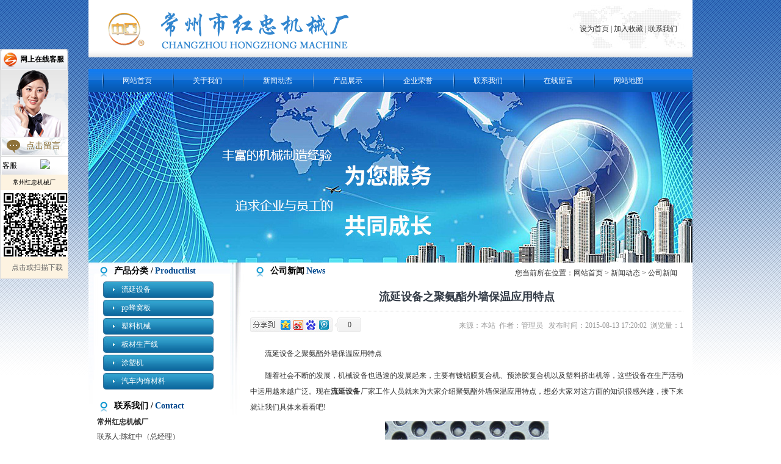

--- FILE ---
content_type: text/html; charset=utf-8
request_url: http://www.hzjxcn.com/gongsixinwen/151.html
body_size: 12747
content:
<!DOCTYPE html PUBLIC "-//W3C//DTD XHTML 1.0 Transitional//EN" "http://www.w3.org/TR/xhtml1/DTD/xhtml1-transitional.dtd"><html xmlns="http://www.w3.org/1999/xhtml"><head><title>流延设备之聚氨酯外墙保温应用特点_常州红忠机械厂</title><meta http-equiv="Content-Type" content="text/html; charset=utf-8" /><link type="text/css" rel="stylesheet" href="http://www.hzjxcn.com/Templete/zs022/css/css.css"/><link rel="shortcut icon" href="http://www.hzjxcn.com/Templete/zs022/favicon.ico" /></head><body><div class="top"><div class="logo"><a href="http://www.hzjxcn.com" title="常州红忠机械厂"><img src="http://www.hzjxcn.com/Templete/ModuleLogo/201302250921150937.png" alt="常州红忠机械厂"/></a></div><div class="topnav"><a  onclick="this.style.behavior='url(#default#homepage)';this.setHomePage('http://www.hzjxcn.com');"  href="http://www.hzjxcn.com"rel="nofollow"> 设为首页 </a> | <a  title=收藏本站到你的收藏夹  onclick="javascript:window.external.addFavorite('http://www.hzjxcn.com','常州红忠机械厂')"  href="http://www.hzjxcn.com"rel="nofollow"> 加入收藏</a> | <a href="http://www.hzjxcn.com/contact.html" title="联系我们"rel="nofollow">联系我们</a></div></div><div class="menu"><ul><li><a id="Menu1" href="http://www.hzjxcn.com" title="网站首页">网站首页</a></li><li><a id="Menu1" href="http://www.hzjxcn.com/about.html" title="关于我们">关于我们</a></li><li><a id="Menu1" href="http://www.hzjxcn.com/new/index.html" title="新闻动态">新闻动态</a></li><li><a id="Menu1" href="http://www.hzjxcn.com/product/index.html" title="产品展示">产品展示</a></li><li><a id="Menu1" href="http://www.hzjxcn.com/qyry.html" title="企业荣誉">企业荣誉</a></li><li><a id="Menu1" href="http://www.hzjxcn.com/contact.html" title="联系我们">联系我们</a></li><li><a id="Menu1" href="http://www.hzjxcn.com/message.html" title="在线留言">在线留言</a></li><li><a id="Menu1" href="http://www.hzjxcn.com/sitemap.html" title="网站地图">网站地图</a></li></ul></div><div class="flash"><image src="http://www.hzjxcn.com/Templete/zs022/images/BANNER1.jpg"/></div><div class="mainbody"><div class="left"><div class="iprolist"><div class="title"><h2>产品分类 /<span>Productlist</span></h2></div><div class="listcontent"><ul><ul><li><a href="http://www.hzjxcn.com/lysb/index.html" title="流延设备">流延设备</a></li>            </ul></li> <ul><li><a href="http://www.hzjxcn.com/fwb/index.html" title="pp蜂窝板">pp蜂窝板</a></li>            </ul></li> <ul><li><a href="http://www.hzjxcn.com/sljx/index.html" title="塑料机械">塑料机械</a></li>            </ul></li> <ul><li><a href="http://www.hzjxcn.com/bcscx/index.html" title="板材生产线">板材生产线</a></li>            </ul></li> <ul><li><a href="http://www.hzjxcn.com/tsj/index.html" title="涂塑机">涂塑机</a></li>            </ul></li> <ul><li><a href="http://www.hzjxcn.com/qcnscl/index.html" title="汽车内饰材料">汽车内饰材料</a></li>            </ul></li> </ul>	</div></div><div class="clear"></div><div class="icontact"><div class="title"><h2>联系我们 /<span>Contact</span></h2></div><div class="ccontent"><p><strong>常州红忠机械厂</strong><br />联系人:陈红中（总经理）<br />固话：0519-83138659<br />传真：$Company.Fax<br />移动电话：13906123134<br />电子邮件:<a href="mailto:hongzhongjixie@126.com">hongzhongjixie@126.com</a><br />地址：江苏常州市奔牛镇九里农场<br />网址：<a href="http://www.hzjxcn.com"rel="nofollow">http://www.hzjxcn.com</a></p></div></div><script language="javascript">function Get_Value(){window.location.href="http://www.hzjxcn.com/tags/index.html?keywords="+document.getElementById("search").value; }</script><div class="title"><h2>产品搜索 /<span>Search</span></h2></div><div class="sear"><form method="post"><input type="text" class="keywords" id="search"><input name="input" src="" type="button"  class="button" onclick="Get_Value()" value="搜索"/>          </form></div></div>  <div class="right"><div class="title"><h2>公司新闻<span>News</span></h2><div class="location">您当前所在位置：<a href="http://www.hzjxcn.com" title="网站首页">网站首页</a> > <a href="http://www.hzjxcn.com/new/index.html" title="新闻动态">新闻动态</a>  > <a href="http://www.hzjxcn.com/gongsixinwen/index.html" title="公司新闻">公司新闻</a></div></div><div class="content"><h3>流延设备之聚氨酯外墙保温应用特点</h3><div class="ih6"><div id="bdshare" class="bdshare_b" style="line-height: 12px;"><img src="http://bdimg.share.baidu.com/static/images/type-button-1.jpg" /><a class="shareCount"></a></div><script type="text/javascript" id="bdshare_js" data="type=button&amp;uid=482283" ></script><script type="text/javascript" id="bdshell_js"></script><script type="text/javascript">document.getElementById("bdshell_js").src = "http://bdimg.share.baidu.com/static/js/shell_v2.js?t=" + new Date().getHours();</script>来源：本站&nbsp;&nbsp;作者：管理员 &nbsp;&nbsp;发布时间：2015-08-13 17:20:02&nbsp;&nbsp;浏览量：1</div><p><P align=center>　　流延设备之聚氨酯外墙保温应用特点</P><P>　　随着社会不断的发展，机械设备也迅速的发展起来，主要有<A href="http://www.hzjxcn.com/sljx/13.html">镀铝膜复合机</A>、预涂胶复合机以及塑料挤出机等，这些设备在生产活动中运用越来越广泛。现在<STRONG><A href="http://www.hzjxcn.com/">流延设备</A></STRONG>厂家工作人员就来为大家介绍聚氨酯外墙保温应用特点，想必大家对这方面的知识很感兴趣，接下来就让我们具体来看看吧!</P><P style="TEXT-ALIGN: center"><IMG alt=流延设备之聚氨酯外墙保温应用特点 src="http://www.hzjxcn.com/Templete/Uploads/image/20130219/20130219135802_2500.jpg"></P><P>　　1、大家应该都知道聚氨酯硬泡具有非常好的性能，所以才会受到了广大消费者的认可。如果想让墙体保持一个良好、稳定的绝热状况，是目前其它保温材料很难实现的。在墙体内部或者在保温层内部结露都是有害的，在新建墙体干燥过程中，或者在冬季条件下，室内温度较高的水蒸气向室外迁移时由于受到聚氨酯硬泡的阻隔，墙内不可能结露。</P><P>　　2、抗裂性能好是聚氨酯硬泡较大的特点，主要它就是抵抗变形力强，这也是它较大的优点。在外力和温度变形、干湿变形等作用下，不易发生裂缝，有效地保证了体系的稳定性、耐久性。当所附着的主体结构产生正常变形，诸如发生收缩、膨胀等情况时，现场模浇聚氨酯硬泡保温体系逐层柔性渐变、逐层释放应力，因而不会产生裂缝或者脱开。</P><P>　　上述文章内容主要为大家讲述了聚氨酯硬泡具有非常好的性能，才会在我们生活中应用越来越广泛。所以我们要掌握这方面的信息，对我们的生产活动中才会有帮助。如果您对这方面的知识还存在疑惑的话，请直接到我们公司来咨询。</P> </p><div class="sxpian"><strong>上一篇：</strong><a href="http://www.hzjxcn.com/gongsixinwen/150.html" title="pp蜂窝板冲压加工机械的工艺">pp蜂窝板冲压加工机械的工艺</a> <strong>下一篇：</strong><a href="http://www.hzjxcn.com/gongsixinwen/152.html" title="详细介绍板材生产线操作方法">详细介绍板材生产线操作方法</a></div><div class="clear"></div><div class="sitemap"><span>相关标签</span><a href="#"></a></div> <div class="tags">           </div>        <div class="sitemap"><span>相关新闻</span></div> <div class="clear"></div> <div class="newscontent">                       <ul><li><span>[ 2024-01-18 11:46:41 ]</span><a href="http://www.hzjxcn.com/gongsixinwen/279.html" title="选择流延机厂家的方法">选择流延机厂家的方法 </a></li><li><span>[ 2023-10-12 10:49:13 ]</span><a href="http://www.hzjxcn.com/gongsixinwen/278.html" title="流延设备的原理和结构组成">流延设备的原理和结构组成 </a></li><li><span>[ 2023-08-14 20:43:57 ]</span><a href="http://www.hzjxcn.com/gongsixinwen/277.html" title="铝蜂窝板有哪些系列">铝蜂窝板有哪些系列 </a></li><li><span>[ 2023-06-15 20:42:53 ]</span><a href="http://www.hzjxcn.com/gongsixinwen/276.html" title="铝蜂窝板的几种特点">铝蜂窝板的几种特点 </a></li><li><span>[ 2023-04-26 21:34:35 ]</span><a href="http://www.hzjxcn.com/gongsixinwen/275.html" title="铝蜂窝板的优点">铝蜂窝板的优点 </a></li></ul>         </div>               <div class="sitemap"><span>相关产品</span></div><div id="probox"><dl> <dt><a title="PVC脚垫卷材设备" href="http://www.hzjxcn.com/sljx/95.html" target="_blank"><img src="http://www.hzjxcn.com/Templete/Uploads/small1_201310110925493281.jpg" alt="PVC脚垫卷材设备" ></a></dt> <dd><a title="PVC脚垫卷材设备" href="http://www.hzjxcn.com/sljx/95.html" target="_blank">PVC脚垫卷材设备</a></dd> </dl> </div></div> <div class="clear"></div></div><div class="clear"></div></div><div class="clear"></div><div class="foot"><div class="footnav"> <a href="http://www.hzjxcn.com" title="网站首页"rel="nofollow">网站首页</a>&nbsp;|&nbsp;<a href="http://www.hzjxcn.com/about.html" title="关于我们"rel="nofollow">关于我们</a>&nbsp;|&nbsp;<a href="http://www.hzjxcn.com/new/index.html" title="新闻动态"rel="nofollow">新闻动态</a>&nbsp;|&nbsp;<a href="http://www.hzjxcn.com/product/index.html" title="产品展示"rel="nofollow">产品展示</a>&nbsp;|&nbsp;<a href="http://www.hzjxcn.com/qyry.html" title="企业荣誉"rel="nofollow">企业荣誉</a>&nbsp;|&nbsp;<a href="http://www.hzjxcn.com/contact.html" title="联系我们"rel="nofollow">联系我们</a>&nbsp;|&nbsp;<a href="http://www.hzjxcn.com/message.html" title="在线留言"rel="nofollow">在线留言</a>&nbsp;|&nbsp;<a href="http://www.hzjxcn.com/sitemap.html" title="网站地图"rel="nofollow">网站地图</a>&nbsp;|&nbsp;<a href="#top">回到顶部</a>&nbsp; | &nbsp; <a href="http://www.hzjxcn.com/news" rel="nofollow">新闻中心</a>   <script src="http://s95.cnzz.com/stat.php?id=5344502&web_id=5344502&show=pic" language="JavaScript"></script></div><div class="contact">网站网址:http://www.hzjxcn.com(<a title="复制链接" href="javascript:copyURL();" target="_parent">复制链接</a>)&nbsp;&nbsp;手机：13906123134&nbsp;&nbsp;电 话：0519-83138659&nbsp;&nbsp;地 址：江苏常州市奔牛镇九里农场　</div><div class="copyright">版权所有 ©2012 常州红忠机械厂 -  <a href="http://www.hzjxcn.com">流延设备</a>, <a href="http://www.hzjxcn.com">涂塑机</a>, <a href="http://www.hzjxcn.com">板材生产线</a>, <a href="http://www.hzjxcn.com">pp蜂窝板</a>, <a href="http://beian.miit.gov.cn/">苏ICP备12035565号-1</a>|<a href="http://www.hzjxcn.com/sitemap.xml"title="常州红忠机械厂">XML</a></div><script type="text/javascript">function copyURL() {        window.clipboardData.setData("Text", "http://#");alert("该网页链接地址已复制，您可以粘贴(快截键CTRL+V)在需要的地方");}</script></div><div class="ceng"><div class="kef"><div class="ke"><font>网上在线客服</font></div></div><div class="fu"><img src="http://www.hzjxcn.com/Templete/zs022/images/name.png"/></div><div class="message"><div class="liuyan"><a href="http://www.hzjxcn.com/message.html" rel="nofollow">点击留言</a></div></div><div class="waitmenet"><div class="people"><div class="name"><font>客服</font></div><div title="整搜在线客服一" style="height:auto;text-align:center; float:right;width:75px; padding-top:5px"><a target="_blank" href="tencent://message/?uin=3191576793&amp;Site=&amp;Menu=yes" style="text-decoration:none;" rel="nofollow"><img border="0" align="absmiddle" src="http://wpa.qq.com/pa?p=1:3191576793:41"></a></div><div class="clear"></div></div><div class="clear"></div></div><div class="clear"></div><div class="float-top"><div class="float"><div class="float-font">常州红忠机械厂</div><div class="float-img"><img alt="常州红忠机械厂" src="http://www.hzjxcn.com/Templete/Uploads/semacode/20200703150325.gif"/></div><div class="float-down"><a href="http://www.hzjxcn.com/Templete/Uploads/semacode/20200703150325.gif" rel="nofollow">点击或扫描下载</a></div></div></div></div><script>var _hmt = _hmt || [];(function() {var hm = document.createElement("script");hm.src = "//hm.baidu.com/hm.js?e73ff20d2ff11c76731bdc97ae69652f";var s = document.getElementsByTagName("script")[0]; s.parentNode.insertBefore(hm, s);})();</script></body></html>

--- FILE ---
content_type: text/css
request_url: http://www.hzjxcn.com/Templete/zs022/css/css.css
body_size: 12672
content:
body{ padding:0px; margin:0px; font-size:12px; background:url(../images/bg.gif) repeat-x;color:#333; font-family:"微软雅黑"}
ul li{ list-style-type:none;}
.clear {clear: both; line-height:0; padding:0px; margin:0px;}
img { border-style: none; }
a{text-decoration:none;color:#333;}
a:hover{ text-decoration:none; color:#004b9e;}
h1{ color:#000; font-size:14px; font-weight:bold; padding-left:35px; margin:0; display:block; float:left;line-height:45px;}
h2{color:#333; font-size:12px; font-weight: bold; padding-left:25px; margin:0; display:block; float:left;line-height:34px;}
h3{ font-size:18px;color:#333b46; font-weight:bold; text-align:center;border-bottom:1px dotted #ccc; padding:10px 0; margin:0;}
h4{ margin:0; padding:0;float:left; width:80px; margin:0; line-height:21px; font-weight:bold; color:#1e50a2; font-size:12px;}



/* 顶部 */
.top{ width:990px; height:94px; margin:0px auto; padding:0px; background:url(../images/topbg.jpg) no-repeat; }
.top .logo{ width:auto; height:auto; max-height:73; line-height:50px; padding:20px 0 0 20px; margin:0px; float:left;}
.top .topnav{ width:300px; height:25px; line-height:25px; float:right; text-align:right; padding:35px 25px 0 0;color:#333;}
.top .topnav a{text-decoration:none; color:#333; }
.top .topnav a:hover{text-decoration:underline;}

/* 导航层 */
.menu{ width:990px; height:38px; line-height:38px; margin:0px auto;background:url(../images/menubg.jpg) repeat-x; overflow:hidden; }
.menu ul{ width:945px; height:38px;list-style:none;margin:0px auto;padding:0px; font-size:12px; overflow:hidden;}
.menu ul li {width:115px;height:38px;display:block;line-height:38px;margin:0px; float:left;background:url(../images/menuline.jpg) no-repeat left;}
.menu ul li.current{width:115px;height:38px; line-height:38px; background:url(../images/menuhover.png) no-repeat center top;}
.menu ul li a{text-decoration:none;color:#FFF;text-align:center;width:115px;height:38px;display:block; line-height:38px; }
.menu ul li a:hover{text-decoration:none;background:url(../images/menuhover.png) no-repeat center top; }

/* banner */
.flash{ width:990px; height:279px; margin:0px auto ; padding:0;}

/* 首页主体定义 */
.mainbody{ width:990px; height:auto; margin:0 auto;padding:0px; background:url(../images/mianbg.jpg) no-repeat left top #fff;}

/* 首页左侧公共定义 */
.left{width:210px; height:auto; margin:0; padding:0;padding-left:9px; float:left;}
.lefttitle { height:40px;padding:0px; padding:0; margin:0px; margin-bottom:5px; background:url(../images/lefttitle.jpg) repeat-x; }
.lefttitle h2 {line-height:40px;height:40px; color:#fff; padding-left:10px;margin:0px; font-size:14px; font-weight:bold;}

/* 首页分类 */
.iprolist{width:210px; height:auto; margin:0; padding:0;}
.prolist{width:210px; height:auto; margin:0; padding:0;float:left;}
.listcontent{height:auto; margin:0px auto; padding:0px;  }
.listcontent ul{ width:181px; list-style: none; margin:0px auto; padding: 0px; }
.listcontent ul li { margin:3px 0px;padding:0px;list-style-type:none; overflow:hidden;}
.listcontent ul li a{ text-align:left;height: 27px; line-height: 27px;display:block; text-decoration:none;  background:url(../images/listhover.jpg) no-repeat left; margin:0px; padding-left:30px;color:#fff;overflow:hidden;}
.listcontent ul li a:hover{color:#2191c5;background:url(../images/list.jpg) no-repeat left;font-weight:bold;}
.listcontent ul li ul{list-style: none; margin: 0px; padding: 0px;}
.listcontent ul li ul li{height: 27px; line-height: 27px; list-style-type:none;display:block;color:#575f6c;  margin:0px; padding-left:20px;}
.listcontent ul li ul li a{ background: url(../images/sanmenu.jpg) no-repeat left 5px; text-align:left;height: 27px; line-height: 27px; margin:0px; padding-left:15px; display:inline; text-decoration:none; font-weight:normal;overflow:hidden;color:#666;}
.listcontent ul li ul li a:hover{ background:url(../images/sanmenuhover.jpg) no-repeat left 5px;color:#0088b0; }
/* 首页左侧联系我们 */
.icontact{width:210px; height:auto; margin:10px 0; padding:0;}
.ccontent{width:200px; height:auto; margin:0px auto; padding:0px; overflow:hidden; }
.ccontent p{ list-style: none; margin:0px; padding: 0px; line-height:24px}

/* 首页中间侧 */

.lcontent{ width:750px; height:210px; margin:0; padding:0; float:right;}

/* 首页右侧 */
.right{width:710px; height:auto;margin:0px;margin-right:15px; padding:0px; float:right; }
.more{ width:34px; height:34px; display:block; line-height:34px;background:url(../images/more.jpg) no-repeat 0 12px; float:right; margin-right:20px; padding:0px;}


/* 首页右侧简介 */

.iabout{width:480px; height:auto; margin:0px; padding:0; float:left;overflow:hidden;}
.iabtitle{width:480px; height:34px; margin:0; padding:0; background:url(../images/iabout.jpg) no-repeat;}
.iabcontent{ width:480px; height:auto; margin:0px auto; padding:0;color:#333;}
.iabcontent img{padding:2px; border:1px solid #ccc; margin:10px 10px 0 10px;}
.iabcontent p{ line-height:24px; margin:10px; margin-top:5px; padding:0;}


.title { height:28px;padding:0px; padding-left:28px; margin:0px; background:url(../images/title.gif) no-repeat 10px 7px;}
.title h2 {line-height: 28px;font-size:14px;  height: 28px; color:#000; padding-left:5px; margin:0px;}
.title span {line-height: 28px; color:#00488e; font-weight: normal; padding-left:3px;font-weight:bold;}
.title B { float: right;line-height: 30px; padding-right:20px; font-size:10px;font-weight: normal}
.title B a {line-height: 32px; text-decoration:none;}

/* 首页新闻 */
.inews{width:220px; height:auto; margin-bottom:10px; padding:0; float:right;overflow:hidden;}

.newscontent{margin:0px 10px; padding:0px; padding-top:5px; line-height:25px;}
.newscontent ul{margin:0;padding:0px;text-align:left;}
.newscontent li{line-height:28px; width:auto; height:28px;border-bottom:1px dotted #ccc; overflow:hidden}
.newscontent li a{background:url(../images/square.jpg) no-repeat left 10px;padding-left:15px;float:left; text-align:left;}
.newscontent li span{text-align:right; float:right; color:#333;}


/* 首页右侧产品 */ /**产品列表**/
.iproduct{ width:710px; height:auto; margin:0; padding:0px;  }
/**产品列表**/
#probox{margin:0px auto; padding:0px; font-size:12px; line-height:1.8;}
#probox dl { background:#005fa5;width:100px;text-align:center; float:left; margin:6px; padding:0; border:2px solid #e6e6e6;}
#probox dt{background:#fff;width:100px;height:100px;}
#probox dt img{display:block;margin:0 auto; width:100px; height:100px}
#probox dd{ background:#eee;color:#00488e;width:100px; padding:0px; margin:0px; height:30px; line-height:32px; overflow:hidden}
#probox dd a{ color:#00488e; font-weight:bold}

.desc{ width:680px; height:auto; margin:10px auto;padding:0; padding:5px 10px; line-height:25px;border:2px solid #e6e6e6; color:#000}


/*友情链接*/
.link_tgb { line-height:25px; width:695px; background: url(../images/linksbg.jpg) no-repeat right #005fa5; margin:0px auto; margin-top:10px;height: 25px}
.link_tgb a{ padding-right:10px; float: right; color:#900}
.link_tgb span {padding-left:10px; font-size:12px; }
.link_tgb .t1 {color:#fff; cursor:pointer}
.link_tgb .t2 {color: #fff; cursor: pointer}
.link_tgb .t1 { font-weight:bold}
.links { width:680px; margin:5px auto; padding:0px; padding:5px 5px 0 5px; background:#fff; height:auto; overflow:hidden; line-height:21px; min-height:25px;}
.links a {padding-right:10px;}
.links .hidden { display:none;}

/* foot */
.foot{width:990px; height:85px; margin:0px auto; padding:0px; background:#0d396a; color:#fff;text-decoration:none; text-align:center;}

.footnav{height:22px; line-height:22px; margin:0px auto; padding-top:10px}
.contact{height:22px; line-height:22px; margin:0px auto; padding:0px;}
.copyright{height:22px; line-height:22px; margin:0px auto; padding:0px;}

.foot p { line-height:2px;text-align:center; margin:0; padding-top:20px;color:#fff;}
.foot a{ color:#fff;}
.foot a:hover{ color:#30a7ff;}

/* 内页right */
.nright{width:735px; height:auto; margin-right:15px; padding-top:3px; color:#666; float:right; overflow:hidden;}

/* 右侧内页新闻层 */
.ih6{ text-align:right; margin:0; padding:10px 0; color:#999;}

/* 内页产品页面 */
.product{width:725px; height:auto; margin-right:15px; padding:0px; float:right;}

/* 右侧内页公司简介层 */
.content{width:710px; height:auto; margin:0px auto; padding:5px 0; overflow:hidden; color:#333;line-height:26px;}
.content p{line-height:26px; color:#333; text-align:justify; margin:0; padding:0; padding-bottom:10px;}
/*网站子页面留言*/
.content table{ margin:15px auto; color:#333;}
.content input{ background:#f9f9f9;border:1px groove #ccc;}

/*分页*/
.page {text-align:center; margin:10px auto; padding:0px; width:660px; padding-right: 7px; height: 32px; padding-top: 12px;}
.page a{background: #ccc; color: #333; height:20px; line-height:20px; padding:5px 6px;margin:0px; text-decoration:none;}
.page a:hover {background:#0d396a; color: #fff; height:20px; line-height:20px; padding:5px 6px;margin:0px;text-decoration:none;}
.page span{ display:inline; background: #7c7c7c; color: #d1d1d1; font-size:: 12px;height:20px; line-height:20px; padding:5px 6px;margin:0px 5px; }
/*上一篇 下一篇*/
.sxpian {text-align:right; margin:0px auto; padding:15px 0px; width:670px; height: 32px; line-height:32px; color:#0d396a;}
.sxpian a{ color:#333; height:32px; line-height:32px; text-decoration:none;}
.sxpian a:hover {color:#a80000;}

/*网站地图*/
.sitemap{ height:25px; line-height:25px;border-bottom:2px solid #999; width:725px; float:left; padding:0px; margin:10px auto;}
.sitemap span{ width:70px; height:25px; background:#0d396a; font-size:12px; font-weight:bold;color:#FFF; text-align:center;float:left}
.link { width:725px; height:auto; float:left; margin:0 auto; padding:0; line-height:25px; height:auto; min-height:25px;}
.link a{ padding:0 10px; margin:0}
.tags{width:725px; height:auto; min-height:25px; margin:0; padding:0; float:left;}

.location{ width:auto; height:34px; line-height:34px; text-align:right; padding-right:10px; color:#333;}


.tagscont{width:750px; height:auto; min-height:25px; margin:0; padding:0;}
.newslist{width:750px; height:auto; min-height:25px; margin:0; padding:0; }
/*首页滚动**/
#demo {
	width:100%; overflow: hidden
}
#indemo {
	width: 800%; float: left
}
#demo1 {
	float: left
}
#demo2 {
	float: left
}
.promessage{width:680px; height:auto; margin-top:15px; padding:0px}
.sear{height:28px;padding:0px; padding-left:28px; margin:0px;width:240px; margin-left:-10px}
.button{background:#063; border:0; height:23px; color:#FFF;width:40px;}
/*客服*/
.ceng{width:110px; height:auto; position:fixed; top:80px;z-index:200; overflow:hidden; text-align:center; border:#DDDDDD 1px solid}
.kef{width:110px; height:34px; background:url(../images/ktop.png) no-repeat; margin:0px; padding:0px;}
.ke{width:110px; height:34px; background:url(../images/logo1.png) no-repeat 5px 5px}
.ke font{ font-family:"宋体"; font-size:12px; font-weight:bold;color:#000; padding-left:25px; padding-top:5px;line-height:32px}
.fu{width:110px; height:109px; margin:0px; padding:0px; overflow:hidden; background:url(../images/kf.png) no-repeat}
.fu img{width:110px; height:109px;}
.message{width:110px; height:32px; background:url(../images/message.png) no-repeat;}
.liuyan{width:110px; height:32px; background:url(../images/weixin.png) no-repeat 10px 5px}
.liuyan a{color:#8D7139; font-size:14px; font-family:"宋体"; line-height:30px; padding-left:30px; text-decoration:none;}
.people{width:110px; height:30px; margin:0px; padding:0px;background:url(../images/oo.png) no-repeat}
.float-top{width:110px; height:auto; margin:0px; background:#FDF3E1}
.waitmenet{width:110px; height:auto; margin:0px; padding:0px;}
/*首页浮动层**/
.float{width:auto; height:auto; margin:0px; padding:0px;}
.float-font{ font-size:10px; line-height:25px; padding:0px; margin:0px; text-align:center; color:#000; height:auto;width:110px}
.float-img{width:auto; height:auto; background:#FFF;}
.float-img img{width:105px; height:105px; margin-left:5px; margin-top:5px}
.float-down{width:auto; height:30px; line-height:25px; margin-top:5px;}
.float-down a{ line-height:25px;color:#666; text-decoration:none; text-align:center; padding-left:10px; font-size:12px}
.float-down a:hover{ color:#C03; text-decoration:underline}
.name{width:30px; height:30px; float:left; line-height:30px;}
.name font{ font-family:"宋体"; font-size:12px; color:#000}

